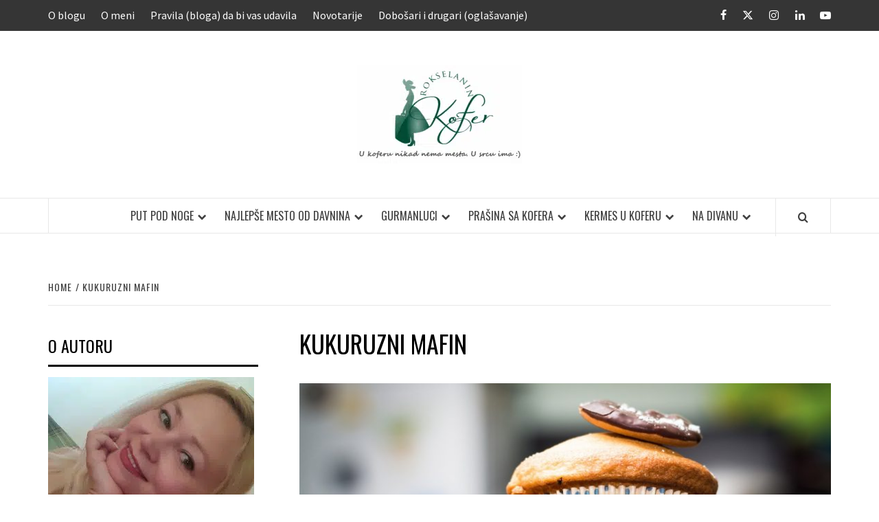

--- FILE ---
content_type: text/html; charset=UTF-8
request_url: https://www.rokselana.com/tag/kukuruzni-mafin/
body_size: 10977
content:
<!doctype html>
<html lang="sr-RS">
<head>
    <meta charset="UTF-8">
    <meta name="viewport" content="width=device-width, initial-scale=1">
    <link rel="profile" href="https://gmpg.org/xfn/11">

    <meta name='robots' content='index, follow, max-image-preview:large, max-snippet:-1, max-video-preview:-1' />
	<style>img:is([sizes="auto" i], [sizes^="auto," i]) { contain-intrinsic-size: 3000px 1500px }</style>
	
	<!-- This site is optimized with the Yoast SEO plugin v23.0 - https://yoast.com/wordpress/plugins/seo/ -->
	<title>kukuruzni mafin Archives - Rokselanin kofer</title>
	<link rel="canonical" href="https://www.rokselana.com/tag/kukuruzni-mafin/" />
	<meta property="og:locale" content="sr_RS" />
	<meta property="og:type" content="article" />
	<meta property="og:title" content="kukuruzni mafin Archives - Rokselanin kofer" />
	<meta property="og:url" content="https://www.rokselana.com/tag/kukuruzni-mafin/" />
	<meta property="og:site_name" content="Rokselanin kofer" />
	<script type="application/ld+json" class="yoast-schema-graph">{"@context":"https://schema.org","@graph":[{"@type":"CollectionPage","@id":"https://www.rokselana.com/tag/kukuruzni-mafin/","url":"https://www.rokselana.com/tag/kukuruzni-mafin/","name":"kukuruzni mafin Archives - Rokselanin kofer","isPartOf":{"@id":"https://www.rokselana.com/#website"},"primaryImageOfPage":{"@id":"https://www.rokselana.com/tag/kukuruzni-mafin/#primaryimage"},"image":{"@id":"https://www.rokselana.com/tag/kukuruzni-mafin/#primaryimage"},"thumbnailUrl":"https://www.rokselana.com/wp-content/uploads/2018/05/cupcakes_1525440991.jpg","breadcrumb":{"@id":"https://www.rokselana.com/tag/kukuruzni-mafin/#breadcrumb"},"inLanguage":"sr-RS"},{"@type":"ImageObject","inLanguage":"sr-RS","@id":"https://www.rokselana.com/tag/kukuruzni-mafin/#primaryimage","url":"https://www.rokselana.com/wp-content/uploads/2018/05/cupcakes_1525440991.jpg","contentUrl":"https://www.rokselana.com/wp-content/uploads/2018/05/cupcakes_1525440991.jpg","width":1280,"height":853,"caption":"btfrewinphotography / Pixabay"},{"@type":"BreadcrumbList","@id":"https://www.rokselana.com/tag/kukuruzni-mafin/#breadcrumb","itemListElement":[{"@type":"ListItem","position":1,"name":"Home","item":"https://www.rokselana.com/"},{"@type":"ListItem","position":2,"name":"kukuruzni mafin"}]},{"@type":"WebSite","@id":"https://www.rokselana.com/#website","url":"https://www.rokselana.com/","name":"Rokselanin kofer","description":"","potentialAction":[{"@type":"SearchAction","target":{"@type":"EntryPoint","urlTemplate":"https://www.rokselana.com/?s={search_term_string}"},"query-input":"required name=search_term_string"}],"inLanguage":"sr-RS"}]}</script>
	<!-- / Yoast SEO plugin. -->


<link rel='dns-prefetch' href='//stats.wp.com' />
<link rel='dns-prefetch' href='//fonts.googleapis.com' />
<link rel='dns-prefetch' href='//c0.wp.com' />
<link rel="alternate" type="application/rss+xml" title="Rokselanin kofer &raquo; dovod" href="https://www.rokselana.com/feed/" />
<link rel="alternate" type="application/rss+xml" title="Rokselanin kofer &raquo; dovod komentara" href="https://www.rokselana.com/comments/feed/" />
<link rel="alternate" type="application/rss+xml" title="Rokselanin kofer &raquo; dovod oznake kukuruzni mafin" href="https://www.rokselana.com/tag/kukuruzni-mafin/feed/" />
<script type="text/javascript">
/* <![CDATA[ */
window._wpemojiSettings = {"baseUrl":"https:\/\/s.w.org\/images\/core\/emoji\/16.0.1\/72x72\/","ext":".png","svgUrl":"https:\/\/s.w.org\/images\/core\/emoji\/16.0.1\/svg\/","svgExt":".svg","source":{"concatemoji":"https:\/\/www.rokselana.com\/wp-includes\/js\/wp-emoji-release.min.js?ver=6.8.3"}};
/*! This file is auto-generated */
!function(s,n){var o,i,e;function c(e){try{var t={supportTests:e,timestamp:(new Date).valueOf()};sessionStorage.setItem(o,JSON.stringify(t))}catch(e){}}function p(e,t,n){e.clearRect(0,0,e.canvas.width,e.canvas.height),e.fillText(t,0,0);var t=new Uint32Array(e.getImageData(0,0,e.canvas.width,e.canvas.height).data),a=(e.clearRect(0,0,e.canvas.width,e.canvas.height),e.fillText(n,0,0),new Uint32Array(e.getImageData(0,0,e.canvas.width,e.canvas.height).data));return t.every(function(e,t){return e===a[t]})}function u(e,t){e.clearRect(0,0,e.canvas.width,e.canvas.height),e.fillText(t,0,0);for(var n=e.getImageData(16,16,1,1),a=0;a<n.data.length;a++)if(0!==n.data[a])return!1;return!0}function f(e,t,n,a){switch(t){case"flag":return n(e,"\ud83c\udff3\ufe0f\u200d\u26a7\ufe0f","\ud83c\udff3\ufe0f\u200b\u26a7\ufe0f")?!1:!n(e,"\ud83c\udde8\ud83c\uddf6","\ud83c\udde8\u200b\ud83c\uddf6")&&!n(e,"\ud83c\udff4\udb40\udc67\udb40\udc62\udb40\udc65\udb40\udc6e\udb40\udc67\udb40\udc7f","\ud83c\udff4\u200b\udb40\udc67\u200b\udb40\udc62\u200b\udb40\udc65\u200b\udb40\udc6e\u200b\udb40\udc67\u200b\udb40\udc7f");case"emoji":return!a(e,"\ud83e\udedf")}return!1}function g(e,t,n,a){var r="undefined"!=typeof WorkerGlobalScope&&self instanceof WorkerGlobalScope?new OffscreenCanvas(300,150):s.createElement("canvas"),o=r.getContext("2d",{willReadFrequently:!0}),i=(o.textBaseline="top",o.font="600 32px Arial",{});return e.forEach(function(e){i[e]=t(o,e,n,a)}),i}function t(e){var t=s.createElement("script");t.src=e,t.defer=!0,s.head.appendChild(t)}"undefined"!=typeof Promise&&(o="wpEmojiSettingsSupports",i=["flag","emoji"],n.supports={everything:!0,everythingExceptFlag:!0},e=new Promise(function(e){s.addEventListener("DOMContentLoaded",e,{once:!0})}),new Promise(function(t){var n=function(){try{var e=JSON.parse(sessionStorage.getItem(o));if("object"==typeof e&&"number"==typeof e.timestamp&&(new Date).valueOf()<e.timestamp+604800&&"object"==typeof e.supportTests)return e.supportTests}catch(e){}return null}();if(!n){if("undefined"!=typeof Worker&&"undefined"!=typeof OffscreenCanvas&&"undefined"!=typeof URL&&URL.createObjectURL&&"undefined"!=typeof Blob)try{var e="postMessage("+g.toString()+"("+[JSON.stringify(i),f.toString(),p.toString(),u.toString()].join(",")+"));",a=new Blob([e],{type:"text/javascript"}),r=new Worker(URL.createObjectURL(a),{name:"wpTestEmojiSupports"});return void(r.onmessage=function(e){c(n=e.data),r.terminate(),t(n)})}catch(e){}c(n=g(i,f,p,u))}t(n)}).then(function(e){for(var t in e)n.supports[t]=e[t],n.supports.everything=n.supports.everything&&n.supports[t],"flag"!==t&&(n.supports.everythingExceptFlag=n.supports.everythingExceptFlag&&n.supports[t]);n.supports.everythingExceptFlag=n.supports.everythingExceptFlag&&!n.supports.flag,n.DOMReady=!1,n.readyCallback=function(){n.DOMReady=!0}}).then(function(){return e}).then(function(){var e;n.supports.everything||(n.readyCallback(),(e=n.source||{}).concatemoji?t(e.concatemoji):e.wpemoji&&e.twemoji&&(t(e.twemoji),t(e.wpemoji)))}))}((window,document),window._wpemojiSettings);
/* ]]> */
</script>
<style id='wp-emoji-styles-inline-css' type='text/css'>

	img.wp-smiley, img.emoji {
		display: inline !important;
		border: none !important;
		box-shadow: none !important;
		height: 1em !important;
		width: 1em !important;
		margin: 0 0.07em !important;
		vertical-align: -0.1em !important;
		background: none !important;
		padding: 0 !important;
	}
</style>
<link rel='stylesheet' id='wp-block-library-css' href='https://c0.wp.com/c/6.8.3/wp-includes/css/dist/block-library/style.min.css' type='text/css' media='all' />
<style id='wp-block-library-theme-inline-css' type='text/css'>
.wp-block-audio :where(figcaption){color:#555;font-size:13px;text-align:center}.is-dark-theme .wp-block-audio :where(figcaption){color:#ffffffa6}.wp-block-audio{margin:0 0 1em}.wp-block-code{border:1px solid #ccc;border-radius:4px;font-family:Menlo,Consolas,monaco,monospace;padding:.8em 1em}.wp-block-embed :where(figcaption){color:#555;font-size:13px;text-align:center}.is-dark-theme .wp-block-embed :where(figcaption){color:#ffffffa6}.wp-block-embed{margin:0 0 1em}.blocks-gallery-caption{color:#555;font-size:13px;text-align:center}.is-dark-theme .blocks-gallery-caption{color:#ffffffa6}:root :where(.wp-block-image figcaption){color:#555;font-size:13px;text-align:center}.is-dark-theme :root :where(.wp-block-image figcaption){color:#ffffffa6}.wp-block-image{margin:0 0 1em}.wp-block-pullquote{border-bottom:4px solid;border-top:4px solid;color:currentColor;margin-bottom:1.75em}.wp-block-pullquote cite,.wp-block-pullquote footer,.wp-block-pullquote__citation{color:currentColor;font-size:.8125em;font-style:normal;text-transform:uppercase}.wp-block-quote{border-left:.25em solid;margin:0 0 1.75em;padding-left:1em}.wp-block-quote cite,.wp-block-quote footer{color:currentColor;font-size:.8125em;font-style:normal;position:relative}.wp-block-quote:where(.has-text-align-right){border-left:none;border-right:.25em solid;padding-left:0;padding-right:1em}.wp-block-quote:where(.has-text-align-center){border:none;padding-left:0}.wp-block-quote.is-large,.wp-block-quote.is-style-large,.wp-block-quote:where(.is-style-plain){border:none}.wp-block-search .wp-block-search__label{font-weight:700}.wp-block-search__button{border:1px solid #ccc;padding:.375em .625em}:where(.wp-block-group.has-background){padding:1.25em 2.375em}.wp-block-separator.has-css-opacity{opacity:.4}.wp-block-separator{border:none;border-bottom:2px solid;margin-left:auto;margin-right:auto}.wp-block-separator.has-alpha-channel-opacity{opacity:1}.wp-block-separator:not(.is-style-wide):not(.is-style-dots){width:100px}.wp-block-separator.has-background:not(.is-style-dots){border-bottom:none;height:1px}.wp-block-separator.has-background:not(.is-style-wide):not(.is-style-dots){height:2px}.wp-block-table{margin:0 0 1em}.wp-block-table td,.wp-block-table th{word-break:normal}.wp-block-table :where(figcaption){color:#555;font-size:13px;text-align:center}.is-dark-theme .wp-block-table :where(figcaption){color:#ffffffa6}.wp-block-video :where(figcaption){color:#555;font-size:13px;text-align:center}.is-dark-theme .wp-block-video :where(figcaption){color:#ffffffa6}.wp-block-video{margin:0 0 1em}:root :where(.wp-block-template-part.has-background){margin-bottom:0;margin-top:0;padding:1.25em 2.375em}
</style>
<style id='classic-theme-styles-inline-css' type='text/css'>
/*! This file is auto-generated */
.wp-block-button__link{color:#fff;background-color:#32373c;border-radius:9999px;box-shadow:none;text-decoration:none;padding:calc(.667em + 2px) calc(1.333em + 2px);font-size:1.125em}.wp-block-file__button{background:#32373c;color:#fff;text-decoration:none}
</style>
<link rel='stylesheet' id='mediaelement-css' href='https://c0.wp.com/c/6.8.3/wp-includes/js/mediaelement/mediaelementplayer-legacy.min.css' type='text/css' media='all' />
<link rel='stylesheet' id='wp-mediaelement-css' href='https://c0.wp.com/c/6.8.3/wp-includes/js/mediaelement/wp-mediaelement.min.css' type='text/css' media='all' />
<style id='jetpack-sharing-buttons-style-inline-css' type='text/css'>
.jetpack-sharing-buttons__services-list{display:flex;flex-direction:row;flex-wrap:wrap;gap:0;list-style-type:none;margin:5px;padding:0}.jetpack-sharing-buttons__services-list.has-small-icon-size{font-size:12px}.jetpack-sharing-buttons__services-list.has-normal-icon-size{font-size:16px}.jetpack-sharing-buttons__services-list.has-large-icon-size{font-size:24px}.jetpack-sharing-buttons__services-list.has-huge-icon-size{font-size:36px}@media print{.jetpack-sharing-buttons__services-list{display:none!important}}.editor-styles-wrapper .wp-block-jetpack-sharing-buttons{gap:0;padding-inline-start:0}ul.jetpack-sharing-buttons__services-list.has-background{padding:1.25em 2.375em}
</style>
<style id='global-styles-inline-css' type='text/css'>
:root{--wp--preset--aspect-ratio--square: 1;--wp--preset--aspect-ratio--4-3: 4/3;--wp--preset--aspect-ratio--3-4: 3/4;--wp--preset--aspect-ratio--3-2: 3/2;--wp--preset--aspect-ratio--2-3: 2/3;--wp--preset--aspect-ratio--16-9: 16/9;--wp--preset--aspect-ratio--9-16: 9/16;--wp--preset--color--black: #000000;--wp--preset--color--cyan-bluish-gray: #abb8c3;--wp--preset--color--white: #ffffff;--wp--preset--color--pale-pink: #f78da7;--wp--preset--color--vivid-red: #cf2e2e;--wp--preset--color--luminous-vivid-orange: #ff6900;--wp--preset--color--luminous-vivid-amber: #fcb900;--wp--preset--color--light-green-cyan: #7bdcb5;--wp--preset--color--vivid-green-cyan: #00d084;--wp--preset--color--pale-cyan-blue: #8ed1fc;--wp--preset--color--vivid-cyan-blue: #0693e3;--wp--preset--color--vivid-purple: #9b51e0;--wp--preset--gradient--vivid-cyan-blue-to-vivid-purple: linear-gradient(135deg,rgba(6,147,227,1) 0%,rgb(155,81,224) 100%);--wp--preset--gradient--light-green-cyan-to-vivid-green-cyan: linear-gradient(135deg,rgb(122,220,180) 0%,rgb(0,208,130) 100%);--wp--preset--gradient--luminous-vivid-amber-to-luminous-vivid-orange: linear-gradient(135deg,rgba(252,185,0,1) 0%,rgba(255,105,0,1) 100%);--wp--preset--gradient--luminous-vivid-orange-to-vivid-red: linear-gradient(135deg,rgba(255,105,0,1) 0%,rgb(207,46,46) 100%);--wp--preset--gradient--very-light-gray-to-cyan-bluish-gray: linear-gradient(135deg,rgb(238,238,238) 0%,rgb(169,184,195) 100%);--wp--preset--gradient--cool-to-warm-spectrum: linear-gradient(135deg,rgb(74,234,220) 0%,rgb(151,120,209) 20%,rgb(207,42,186) 40%,rgb(238,44,130) 60%,rgb(251,105,98) 80%,rgb(254,248,76) 100%);--wp--preset--gradient--blush-light-purple: linear-gradient(135deg,rgb(255,206,236) 0%,rgb(152,150,240) 100%);--wp--preset--gradient--blush-bordeaux: linear-gradient(135deg,rgb(254,205,165) 0%,rgb(254,45,45) 50%,rgb(107,0,62) 100%);--wp--preset--gradient--luminous-dusk: linear-gradient(135deg,rgb(255,203,112) 0%,rgb(199,81,192) 50%,rgb(65,88,208) 100%);--wp--preset--gradient--pale-ocean: linear-gradient(135deg,rgb(255,245,203) 0%,rgb(182,227,212) 50%,rgb(51,167,181) 100%);--wp--preset--gradient--electric-grass: linear-gradient(135deg,rgb(202,248,128) 0%,rgb(113,206,126) 100%);--wp--preset--gradient--midnight: linear-gradient(135deg,rgb(2,3,129) 0%,rgb(40,116,252) 100%);--wp--preset--font-size--small: 13px;--wp--preset--font-size--medium: 20px;--wp--preset--font-size--large: 36px;--wp--preset--font-size--x-large: 42px;--wp--preset--spacing--20: 0.44rem;--wp--preset--spacing--30: 0.67rem;--wp--preset--spacing--40: 1rem;--wp--preset--spacing--50: 1.5rem;--wp--preset--spacing--60: 2.25rem;--wp--preset--spacing--70: 3.38rem;--wp--preset--spacing--80: 5.06rem;--wp--preset--shadow--natural: 6px 6px 9px rgba(0, 0, 0, 0.2);--wp--preset--shadow--deep: 12px 12px 50px rgba(0, 0, 0, 0.4);--wp--preset--shadow--sharp: 6px 6px 0px rgba(0, 0, 0, 0.2);--wp--preset--shadow--outlined: 6px 6px 0px -3px rgba(255, 255, 255, 1), 6px 6px rgba(0, 0, 0, 1);--wp--preset--shadow--crisp: 6px 6px 0px rgba(0, 0, 0, 1);}:root :where(.is-layout-flow) > :first-child{margin-block-start: 0;}:root :where(.is-layout-flow) > :last-child{margin-block-end: 0;}:root :where(.is-layout-flow) > *{margin-block-start: 24px;margin-block-end: 0;}:root :where(.is-layout-constrained) > :first-child{margin-block-start: 0;}:root :where(.is-layout-constrained) > :last-child{margin-block-end: 0;}:root :where(.is-layout-constrained) > *{margin-block-start: 24px;margin-block-end: 0;}:root :where(.is-layout-flex){gap: 24px;}:root :where(.is-layout-grid){gap: 24px;}body .is-layout-flex{display: flex;}.is-layout-flex{flex-wrap: wrap;align-items: center;}.is-layout-flex > :is(*, div){margin: 0;}body .is-layout-grid{display: grid;}.is-layout-grid > :is(*, div){margin: 0;}.has-black-color{color: var(--wp--preset--color--black) !important;}.has-cyan-bluish-gray-color{color: var(--wp--preset--color--cyan-bluish-gray) !important;}.has-white-color{color: var(--wp--preset--color--white) !important;}.has-pale-pink-color{color: var(--wp--preset--color--pale-pink) !important;}.has-vivid-red-color{color: var(--wp--preset--color--vivid-red) !important;}.has-luminous-vivid-orange-color{color: var(--wp--preset--color--luminous-vivid-orange) !important;}.has-luminous-vivid-amber-color{color: var(--wp--preset--color--luminous-vivid-amber) !important;}.has-light-green-cyan-color{color: var(--wp--preset--color--light-green-cyan) !important;}.has-vivid-green-cyan-color{color: var(--wp--preset--color--vivid-green-cyan) !important;}.has-pale-cyan-blue-color{color: var(--wp--preset--color--pale-cyan-blue) !important;}.has-vivid-cyan-blue-color{color: var(--wp--preset--color--vivid-cyan-blue) !important;}.has-vivid-purple-color{color: var(--wp--preset--color--vivid-purple) !important;}.has-black-background-color{background-color: var(--wp--preset--color--black) !important;}.has-cyan-bluish-gray-background-color{background-color: var(--wp--preset--color--cyan-bluish-gray) !important;}.has-white-background-color{background-color: var(--wp--preset--color--white) !important;}.has-pale-pink-background-color{background-color: var(--wp--preset--color--pale-pink) !important;}.has-vivid-red-background-color{background-color: var(--wp--preset--color--vivid-red) !important;}.has-luminous-vivid-orange-background-color{background-color: var(--wp--preset--color--luminous-vivid-orange) !important;}.has-luminous-vivid-amber-background-color{background-color: var(--wp--preset--color--luminous-vivid-amber) !important;}.has-light-green-cyan-background-color{background-color: var(--wp--preset--color--light-green-cyan) !important;}.has-vivid-green-cyan-background-color{background-color: var(--wp--preset--color--vivid-green-cyan) !important;}.has-pale-cyan-blue-background-color{background-color: var(--wp--preset--color--pale-cyan-blue) !important;}.has-vivid-cyan-blue-background-color{background-color: var(--wp--preset--color--vivid-cyan-blue) !important;}.has-vivid-purple-background-color{background-color: var(--wp--preset--color--vivid-purple) !important;}.has-black-border-color{border-color: var(--wp--preset--color--black) !important;}.has-cyan-bluish-gray-border-color{border-color: var(--wp--preset--color--cyan-bluish-gray) !important;}.has-white-border-color{border-color: var(--wp--preset--color--white) !important;}.has-pale-pink-border-color{border-color: var(--wp--preset--color--pale-pink) !important;}.has-vivid-red-border-color{border-color: var(--wp--preset--color--vivid-red) !important;}.has-luminous-vivid-orange-border-color{border-color: var(--wp--preset--color--luminous-vivid-orange) !important;}.has-luminous-vivid-amber-border-color{border-color: var(--wp--preset--color--luminous-vivid-amber) !important;}.has-light-green-cyan-border-color{border-color: var(--wp--preset--color--light-green-cyan) !important;}.has-vivid-green-cyan-border-color{border-color: var(--wp--preset--color--vivid-green-cyan) !important;}.has-pale-cyan-blue-border-color{border-color: var(--wp--preset--color--pale-cyan-blue) !important;}.has-vivid-cyan-blue-border-color{border-color: var(--wp--preset--color--vivid-cyan-blue) !important;}.has-vivid-purple-border-color{border-color: var(--wp--preset--color--vivid-purple) !important;}.has-vivid-cyan-blue-to-vivid-purple-gradient-background{background: var(--wp--preset--gradient--vivid-cyan-blue-to-vivid-purple) !important;}.has-light-green-cyan-to-vivid-green-cyan-gradient-background{background: var(--wp--preset--gradient--light-green-cyan-to-vivid-green-cyan) !important;}.has-luminous-vivid-amber-to-luminous-vivid-orange-gradient-background{background: var(--wp--preset--gradient--luminous-vivid-amber-to-luminous-vivid-orange) !important;}.has-luminous-vivid-orange-to-vivid-red-gradient-background{background: var(--wp--preset--gradient--luminous-vivid-orange-to-vivid-red) !important;}.has-very-light-gray-to-cyan-bluish-gray-gradient-background{background: var(--wp--preset--gradient--very-light-gray-to-cyan-bluish-gray) !important;}.has-cool-to-warm-spectrum-gradient-background{background: var(--wp--preset--gradient--cool-to-warm-spectrum) !important;}.has-blush-light-purple-gradient-background{background: var(--wp--preset--gradient--blush-light-purple) !important;}.has-blush-bordeaux-gradient-background{background: var(--wp--preset--gradient--blush-bordeaux) !important;}.has-luminous-dusk-gradient-background{background: var(--wp--preset--gradient--luminous-dusk) !important;}.has-pale-ocean-gradient-background{background: var(--wp--preset--gradient--pale-ocean) !important;}.has-electric-grass-gradient-background{background: var(--wp--preset--gradient--electric-grass) !important;}.has-midnight-gradient-background{background: var(--wp--preset--gradient--midnight) !important;}.has-small-font-size{font-size: var(--wp--preset--font-size--small) !important;}.has-medium-font-size{font-size: var(--wp--preset--font-size--medium) !important;}.has-large-font-size{font-size: var(--wp--preset--font-size--large) !important;}.has-x-large-font-size{font-size: var(--wp--preset--font-size--x-large) !important;}
:root :where(.wp-block-pullquote){font-size: 1.5em;line-height: 1.6;}
</style>
<link rel='stylesheet' id='contact-form-7-css' href='https://www.rokselana.com/wp-content/plugins/contact-form-7/includes/css/styles.css?ver=5.7.7' type='text/css' media='all' />
<link rel='stylesheet' id='aft-icons-css' href='https://www.rokselana.com/wp-content/themes/elegant-magazine/assets/icons/style.css?ver=6.8.3' type='text/css' media='all' />
<link rel='stylesheet' id='bootstrap-css' href='https://www.rokselana.com/wp-content/themes/elegant-magazine/assets/bootstrap/css/bootstrap.min.css?ver=6.8.3' type='text/css' media='all' />
<link rel='stylesheet' id='slick-css' href='https://www.rokselana.com/wp-content/themes/elegant-magazine/assets/slick/css/slick.min.css?ver=6.8.3' type='text/css' media='all' />
<link rel='stylesheet' id='sidr-css' href='https://www.rokselana.com/wp-content/themes/elegant-magazine/assets/sidr/css/jquery.sidr.dark.css?ver=6.8.3' type='text/css' media='all' />
<link rel='stylesheet' id='elegant-magazine-google-fonts-css' href='https://fonts.googleapis.com/css?family=Oswald:300,400,700|Source%20Sans%20Pro:400,400i,700,700i&#038;subset=latin,latin-ext' type='text/css' media='all' />
<link rel='stylesheet' id='elegant-magazine-style-css' href='https://www.rokselana.com/wp-content/themes/elegant-magazine/style.css?ver=6.8.3' type='text/css' media='all' />
<style id='elegant-magazine-style-inline-css' type='text/css'>


                .top-masthead {
        background: #353535;
        }
        .top-masthead-overlay{
        background: rgba(53,53,53,0.75);
        }
        
                .top-masthead, .top-masthead a {
        color: #ffffff;

        }

    
        .elementor-template-full-width .elementor-section.elementor-section-full_width > .elementor-container,
        .elementor-template-full-width .elementor-section.elementor-section-boxed > .elementor-container{
            max-width: 1570px;
        }
        
</style>
<script type="text/javascript" src="https://c0.wp.com/c/6.8.3/wp-includes/js/jquery/jquery.min.js" id="jquery-core-js"></script>
<script type="text/javascript" src="https://c0.wp.com/c/6.8.3/wp-includes/js/jquery/jquery-migrate.min.js" id="jquery-migrate-js"></script>
<link rel="https://api.w.org/" href="https://www.rokselana.com/wp-json/" /><link rel="alternate" title="JSON" type="application/json" href="https://www.rokselana.com/wp-json/wp/v2/tags/6064" /><link rel="EditURI" type="application/rsd+xml" title="RSD" href="https://www.rokselana.com/xmlrpc.php?rsd" />
<meta name="generator" content="WordPress 6.8.3" />
	<style>img#wpstats{display:none}</style>
		        <style type="text/css">
                        .site-title,
            .site-description {
                position: absolute;
                clip: rect(1px, 1px, 1px, 1px);
            }

                    </style>
        <link rel="icon" href="https://www.rokselana.com/wp-content/uploads/2015/10/cropped-logo_1799516_web1-32x32.jpg" sizes="32x32" />
<link rel="icon" href="https://www.rokselana.com/wp-content/uploads/2015/10/cropped-logo_1799516_web1-192x192.jpg" sizes="192x192" />
<link rel="apple-touch-icon" href="https://www.rokselana.com/wp-content/uploads/2015/10/cropped-logo_1799516_web1-180x180.jpg" />
<meta name="msapplication-TileImage" content="https://www.rokselana.com/wp-content/uploads/2015/10/cropped-logo_1799516_web1-270x270.jpg" />
</head>

<body data-rsssl=1 class="archive tag tag-kukuruzni-mafin tag-6064 wp-custom-logo wp-embed-responsive wp-theme-elegant-magazine hfeed align-content-right disable-default-home-content">



<div id="page" class="site">
    <a class="skip-link screen-reader-text" href="#content">Skip to content</a>
            <div class="top-masthead ">
            <div class="container">
                <div class="row">
                                            <div class="col-xs-12 col-sm-12 col-md-8 device-center">
                                
                                <div class="top-navigation"><ul id="top-menu" class="menu"><li id="menu-item-106" class="menu-item menu-item-type-post_type menu-item-object-page menu-item-106"><a href="https://www.rokselana.com/o-blogu/">O blogu</a></li>
<li id="menu-item-105" class="menu-item menu-item-type-post_type menu-item-object-page menu-item-105"><a href="https://www.rokselana.com/o-meni/">O meni</a></li>
<li id="menu-item-104" class="menu-item menu-item-type-post_type menu-item-object-page menu-item-104"><a href="https://www.rokselana.com/pravila-bloga-da-bi-vas-udavila/">Pravila (bloga) da bi vas udavila</a></li>
<li id="menu-item-1021" class="menu-item menu-item-type-post_type menu-item-object-page menu-item-1021"><a href="https://www.rokselana.com/novotarije/">Novotarije</a></li>
<li id="menu-item-10513" class="menu-item menu-item-type-post_type menu-item-object-page menu-item-10513"><a href="https://www.rokselana.com/dobosari-i-drugari-oglasavanje-i-saradnja/">Dobošari i drugari (oglašavanje)</a></li>
</ul></div>                        </div>
                                                                <div class="col-xs-12 col-sm-12 col-md-4 pull-right">
                            <div class="social-navigation"><ul id="social-menu" class="menu"><li id="menu-item-48" class="menu-item menu-item-type-custom menu-item-object-custom menu-item-48"><a href="https://www.facebook.com/rokselaninkofer"><span class="screen-reader-text">Facebook</span></a></li>
<li id="menu-item-49" class="menu-item menu-item-type-custom menu-item-object-custom menu-item-49"><a href="https://twitter.com/Rokselana"><span class="screen-reader-text">Twitter</span></a></li>
<li id="menu-item-50" class="menu-item menu-item-type-custom menu-item-object-custom menu-item-50"><a href="https://instagram.com/rokselana"><span class="screen-reader-text">Instagram</span></a></li>
<li id="menu-item-51" class="menu-item menu-item-type-custom menu-item-object-custom menu-item-51"><a href="http://rs.linkedin.com/in/rokselana"><span class="screen-reader-text">LinkedIn</span></a></li>
<li id="menu-item-54" class="menu-item menu-item-type-custom menu-item-object-custom menu-item-54"><a href="https://www.youtube.com/channel/UCJxXCjmi57M9x8YJX15doIA" title="Rokselanin vlog"><span class="screen-reader-text">YouTube</span></a></li>
</ul></div>                        </div>
                                    </div>
            </div>
        </div> <!--    Topbar Ends-->
        <header id="masthead" class="site-header">
                <div class="masthead-banner " data-background="">
            <div class="container">
                <div class="row">
                    <div class="col-md-12">
                        <div class="site-branding">
                            <a href="https://www.rokselana.com/" class="custom-logo-link" rel="home"><picture class="custom-logo" decoding="async">
<source type="image/webp" srcset="https://www.rokselana.com/wp-content/uploads/2018/04/cropped-cropped-rokselana-logo-text-2.png.webp"/>
<img width="240" height="143" src="https://www.rokselana.com/wp-content/uploads/2018/04/cropped-cropped-rokselana-logo-text-2.png" alt="Rokselanin kofer" decoding="async"/>
</picture>
</a>                                <p class="site-title font-family-1">
                                    <a href="https://www.rokselana.com/" rel="home">Rokselanin kofer</a>
                                </p>
                            
                                                    </div>
                    </div>
                </div>
            </div>
        </div>
        <nav id="site-navigation" class="main-navigation">
            <div class="container">
                <div class="row">
                    <div class="col-md-12">
                        <div class="navigation-container">
                                                        <span class="af-search-click icon-search">
                                <a href="#"><i class="fa fa-search"></i></a>
                            </span>
                            <button class="toggle-menu" aria-controls="primary-menu">
                                <span class="screen-reader-text">Primary Menu</span>
                                 <i class="ham"></i>
                            </button>
                            <div class="menu main-menu"><ul id="primary-menu" class="menu"><li id="menu-item-76" class="menu-item menu-item-type-taxonomy menu-item-object-category menu-item-has-children menu-item-76"><a href="https://www.rokselana.com/put-pod-noge/">Put pod noge</a>
<ul class="sub-menu">
	<li id="menu-item-13352" class="menu-item menu-item-type-taxonomy menu-item-object-category menu-item-13352"><a href="https://www.rokselana.com/put-pod-noge/kojekude-po-srbiji/">Kojekude po Srbiji</a></li>
	<li id="menu-item-13353" class="menu-item menu-item-type-taxonomy menu-item-object-category menu-item-13353"><a href="https://www.rokselana.com/put-pod-noge/kompas/">Kompas</a></li>
</ul>
</li>
<li id="menu-item-73" class="menu-item menu-item-type-taxonomy menu-item-object-category menu-item-has-children menu-item-73"><a href="https://www.rokselana.com/najlepse-mesto-od-davnina/">Najlepše mesto od davnina</a>
<ul class="sub-menu">
	<li id="menu-item-13355" class="menu-item menu-item-type-taxonomy menu-item-object-category menu-item-13355"><a href="https://www.rokselana.com/najlepse-mesto-od-davnina/beogradski-kredenac/">Beogradski kredenac</a></li>
	<li id="menu-item-13356" class="menu-item menu-item-type-taxonomy menu-item-object-category menu-item-13356"><a href="https://www.rokselana.com/najlepse-mesto-od-davnina/zemunska-kaldrma/">Zemunska kaldrma</a></li>
</ul>
</li>
<li id="menu-item-74" class="menu-item menu-item-type-taxonomy menu-item-object-category menu-item-has-children menu-item-74"><a href="https://www.rokselana.com/gurmanluci/">Gurmanluci</a>
<ul class="sub-menu">
	<li id="menu-item-13357" class="menu-item menu-item-type-taxonomy menu-item-object-category menu-item-13357"><a href="https://www.rokselana.com/gurmanluci/kutak-za-sladokusce/">Kutak za sladokusce</a></li>
	<li id="menu-item-13358" class="menu-item menu-item-type-taxonomy menu-item-object-category menu-item-13358"><a href="https://www.rokselana.com/gurmanluci/reci-zdravo/">Reci zdravo</a></li>
	<li id="menu-item-13359" class="menu-item menu-item-type-taxonomy menu-item-object-category menu-item-13359"><a href="https://www.rokselana.com/gurmanluci/vajat/">Vajat</a></li>
</ul>
</li>
<li id="menu-item-75" class="menu-item menu-item-type-taxonomy menu-item-object-category menu-item-has-children menu-item-75"><a href="https://www.rokselana.com/prasina-sa-kofera/">Prašina sa kofera</a>
<ul class="sub-menu">
	<li id="menu-item-13360" class="menu-item menu-item-type-taxonomy menu-item-object-category menu-item-13360"><a href="https://www.rokselana.com/prasina-sa-kofera/bajoslovlje/">Bajoslovlje</a></li>
	<li id="menu-item-13361" class="menu-item menu-item-type-taxonomy menu-item-object-category menu-item-13361"><a href="https://www.rokselana.com/prasina-sa-kofera/portis/">Portiš</a></li>
	<li id="menu-item-13362" class="menu-item menu-item-type-taxonomy menu-item-object-category menu-item-13362"><a href="https://www.rokselana.com/prasina-sa-kofera/tropar/">Tropar</a></li>
	<li id="menu-item-13363" class="menu-item menu-item-type-taxonomy menu-item-object-category menu-item-13363"><a href="https://www.rokselana.com/prasina-sa-kofera/vreme-za-asikovanje/">Vreme za ašikovanje</a></li>
</ul>
</li>
<li id="menu-item-77" class="menu-item menu-item-type-taxonomy menu-item-object-category menu-item-has-children menu-item-77"><a href="https://www.rokselana.com/kermes-u-koferu/">Kermes u koferu</a>
<ul class="sub-menu">
	<li id="menu-item-13364" class="menu-item menu-item-type-taxonomy menu-item-object-category menu-item-13364"><a href="https://www.rokselana.com/kermes-u-koferu/andrmolje/">Andrmolje</a></li>
	<li id="menu-item-13365" class="menu-item menu-item-type-taxonomy menu-item-object-category menu-item-13365"><a href="https://www.rokselana.com/kermes-u-koferu/biblioteka/">Biblioteka</a></li>
	<li id="menu-item-13367" class="menu-item menu-item-type-taxonomy menu-item-object-category menu-item-13367"><a href="https://www.rokselana.com/kermes-u-koferu/pajacevo-blago/">Pajačevo blago</a></li>
	<li id="menu-item-13368" class="menu-item menu-item-type-taxonomy menu-item-object-category menu-item-13368"><a href="https://www.rokselana.com/kermes-u-koferu/zazubice/">Zazubice</a></li>
	<li id="menu-item-13369" class="menu-item menu-item-type-taxonomy menu-item-object-category menu-item-13369"><a href="https://www.rokselana.com/od-popa-usi/">Od popa uši</a></li>
	<li id="menu-item-13366" class="menu-item menu-item-type-taxonomy menu-item-object-category menu-item-13366"><a href="https://www.rokselana.com/kermes-u-koferu/blogvlog/">BlogVlog</a></li>
</ul>
</li>
<li id="menu-item-1188" class="menu-item menu-item-type-post_type menu-item-object-page menu-item-has-children menu-item-1188"><a href="https://www.rokselana.com/na-divanu/">Na divanu</a>
<ul class="sub-menu">
	<li id="menu-item-13370" class="menu-item menu-item-type-taxonomy menu-item-object-category menu-item-13370"><a href="https://www.rokselana.com/na-divanu/igraliste-za-centavre/">Igralište za čentavre</a></li>
	<li id="menu-item-13371" class="menu-item menu-item-type-taxonomy menu-item-object-category menu-item-13371"><a href="https://www.rokselana.com/na-divanu/junaci-vremena-sadasnjeg/">Junaci vremena sadašnjeg</a></li>
</ul>
</li>
</ul></div>                        </div>
                    </div>
                </div>
            </div>
        </nav>
    </header>

    <div id="af-search-wrap">
        <div class="af-search-box table-block">
            <div class="table-block-child v-center text-center">
                <form role="search" method="get" class="search-form" action="https://www.rokselana.com/">
				<label>
					<span class="screen-reader-text">Pretraga za:</span>
					<input type="search" class="search-field" placeholder="Pretraga &hellip;" value="" name="s" />
				</label>
				<input type="submit" class="search-submit" value="Pretraži" />
			</form>            </div>
        </div>
        <div class="af-search-close af-search-click">
            <span></span>
            <span></span>
        </div>
    </div>

        <div id="content" class="site-content">
    

        <div class="em-breadcrumbs font-family-1">
            <div class="container">
                <div class="row">
                    <div class="col-sm-12">
                        <div role="navigation" aria-label="Breadcrumbs" class="breadcrumb-trail breadcrumbs" itemprop="breadcrumb"><ul class="trail-items" itemscope itemtype="http://schema.org/BreadcrumbList"><meta name="numberOfItems" content="2" /><meta name="itemListOrder" content="Ascending" /><li itemprop="itemListElement" itemscope itemtype="http://schema.org/ListItem" class="trail-item trail-begin"><a href="https://www.rokselana.com/" rel="home" itemprop="item"><span itemprop="name">Home</span></a><meta itemprop="position" content="1" /></li><li itemprop="itemListElement" itemscope itemtype="http://schema.org/ListItem" class="trail-item trail-end"><a href="https://www.rokselana.com/tag/kukuruzni-mafin/" itemprop="item"><span itemprop="name">kukuruzni mafin</span></a><meta itemprop="position" content="2" /></li></ul></div>                    </div>
                </div>
            </div>
        </div>


   
    <div id="primary" class="content-area">
        <main id="main" class="site-main">

            
                <header class="header-title-wrapper">
                    <h1 class="page-title">kukuruzni mafin</h1>                </header><!-- .header-title-wrapper -->

                        <article id="post-3450" class="post-3450 post type-post status-publish format-standard has-post-thumbnail hentry category-kutak-za-sladokusce tag-americka-kuvarica tag-amerikanci tag-britanski-mafini tag-danasnji-mafini tag-dostava-po-kucama tag-dzema-vilson tag-ekstrakt-vanile tag-engleski-mafin tag-fil tag-fil-od-sira tag-haos tag-hleb tag-hrana tag-idealan-recept tag-istorijat-mafina tag-iznenadenje tag-jaja tag-kalup-za-mafine tag-kapkejk tag-kapkejkovi tag-kapkejkovi-sa-limunom-i-makom tag-kapkejkovi-sa-vanilom tag-kolac tag-korpice tag-krem-sa-vanilom tag-krem-sir tag-kukuruzni-mafin tag-kvasac tag-limunov-sok tag-mafin-sa-borovnicama tag-mafin-sa-jabukama tag-mafini tag-mala-torta tag-mali-kolac tag-maslac tag-mleko tag-mouffet tag-muffiin-men tag-muffin tag-nase-domacice tag-palacinke tag-papirne-korpice tag-pecurkice tag-prasak-za-pecivo tag-prodaja tag-prodavci-mafina tag-prvi-mafini tag-prvi-put tag-rec tag-recept tag-recepti-za-mafine tag-rucni-mikser tag-samostojeci-mikser tag-sastojci tag-secer-u-prahu tag-sendvici tag-simbol tag-sirotinja tag-slatkis tag-slatko-iznenadenje tag-spric-za-kolace tag-status tag-u-americi tag-u-engleskoj tag-u-kuhinji tag-u-kujni tag-u-velikoj-britaniji tag-u-velsu tag-uz-solju-caja tag-uzivanje tag-uzivanje-za-sva-cula tag-veliki-spric tag-za-suncane-prolecne-dane tag-zamena-za-kolace tag-zivot-2">
            
<div class="entry-header-image-wrap full-post-block">
    <header class="entry-header">
                    <div class="post-thumbnail ">
                <a href="https://www.rokselana.com/mafini-kapkejkovi-uzivanje-za-sva-cula-u-malim-zalogajima/" aria-hidden="true">
                    <img width="640" height="426" src="https://www.rokselana.com/wp-content/uploads/2018/05/cupcakes_1525440991-1024x682.jpg" class="attachment-large size-large wp-post-image" alt="Mafini i kapkejkovi: Uživanje za sva čula u malim zalogajima (RECEPTI)" decoding="async" fetchpriority="high" srcset="https://www.rokselana.com/wp-content/uploads/2018/05/cupcakes_1525440991-1024x682.jpg 1024w, https://www.rokselana.com/wp-content/uploads/2018/05/cupcakes_1525440991-300x200.jpg 300w, https://www.rokselana.com/wp-content/uploads/2018/05/cupcakes_1525440991-768x512.jpg 768w, https://www.rokselana.com/wp-content/uploads/2018/05/cupcakes_1525440991.jpg 1280w" sizes="(max-width: 640px) 100vw, 640px" />                </a>
            </div>

                <div class="header-details-wrapper">
            <div class="entry-header-details">
                                    <div class="figure-categories figure-categories-bg">
                                                <span class="cat-links"> <a href="https://www.rokselana.com/gurmanluci/kutak-za-sladokusce/" rel="category tag">Kutak za sladokusce</a></span>                    </div>
                
                <h2 class="entry-title"><a href="https://www.rokselana.com/mafini-kapkejkovi-uzivanje-za-sva-cula-u-malim-zalogajima/" rel="bookmark">Mafini i kapkejkovi: Uživanje za sva čula u malim zalogajima (RECEPTI)</a>
                    </h2>                                    <div class="post-excerpt">
                        <p>Znate one vazdušate, fine kolače u korpicama koji, kada ih probate, prosto se tope u</p>
                    </div>


                                    <div class="post-item-metadata entry-meta">
                                <span class="item-metadata posts-author">
            <span class="">By</span>
                           <a href="https://www.rokselana.com/author/sultanija/">
                    sultanija                </a>
               </span>
        <span class="">/</span>
        <span class="item-metadata posts-date">
            6. maj 2016.        </span>
                            </div>
                            </div>
        </div>
    </header>
</div>        <footer class="entry-footer">
                    </footer>
    </article>
    

                <div class="col col-ten">
                                    </div>
            
        </main><!-- #main -->
    </div><!-- #primary -->




<aside id="secondary" class="widget-area">
    <div class="theiaStickySidebar">
	    <div id="text-3" class="widget elegant-widget widget_text"><h2 class="widget-title widget-title-1"><span>O autoru</span></h2>			<div class="textwidget"><p><picture loading="lazy" decoding="async" class="alignnone size-medium wp-image-22535">
<source type="image/webp" srcset="https://www.rokselana.com/wp-content/uploads/2022/07/281150016_10159933609598607_5955054851499083634_n-300x300.jpg.webp 300w, https://www.rokselana.com/wp-content/uploads/2022/07/281150016_10159933609598607_5955054851499083634_n-1024x1024.jpg.webp 1024w, https://www.rokselana.com/wp-content/uploads/2022/07/281150016_10159933609598607_5955054851499083634_n-150x150.jpg.webp 150w, https://www.rokselana.com/wp-content/uploads/2022/07/281150016_10159933609598607_5955054851499083634_n-768x768.jpg.webp 768w, https://www.rokselana.com/wp-content/uploads/2022/07/281150016_10159933609598607_5955054851499083634_n-50x50.jpg.webp 50w, https://www.rokselana.com/wp-content/uploads/2022/07/281150016_10159933609598607_5955054851499083634_n.jpg.webp 1440w" sizes="auto, (max-width: 300px) 100vw, 300px"/>
<img loading="lazy" decoding="async" src="https://www.rokselana.com/wp-content/uploads/2022/07/281150016_10159933609598607_5955054851499083634_n-300x300.jpg" alt="" width="300" height="300" srcset="https://www.rokselana.com/wp-content/uploads/2022/07/281150016_10159933609598607_5955054851499083634_n-300x300.jpg 300w, https://www.rokselana.com/wp-content/uploads/2022/07/281150016_10159933609598607_5955054851499083634_n-1024x1024.jpg 1024w, https://www.rokselana.com/wp-content/uploads/2022/07/281150016_10159933609598607_5955054851499083634_n-150x150.jpg 150w, https://www.rokselana.com/wp-content/uploads/2022/07/281150016_10159933609598607_5955054851499083634_n-768x768.jpg 768w, https://www.rokselana.com/wp-content/uploads/2022/07/281150016_10159933609598607_5955054851499083634_n-50x50.jpg 50w, https://www.rokselana.com/wp-content/uploads/2022/07/281150016_10159933609598607_5955054851499083634_n.jpg 1440w" sizes="auto, (max-width: 300px) 100vw, 300px"/>
</picture>
</p>
<p>Nekadašnji novinar. Pisac u pokušaju. Hedonista. Turkofil čiji je pradeda ubio Turčina. Pomenuta u knjizi &#8222;Hamam Balkanija&#8220;. Ljubitelj istorije, putovanja, životinja, dobre klope. Psihijatrijske i životne teme me takođe zanimaju. O tome i pišem na ovom mom parčetu interneta.</p>
</div>
		</div><div id="search-2" class="widget elegant-widget widget_search"><form role="search" method="get" class="search-form" action="https://www.rokselana.com/">
				<label>
					<span class="screen-reader-text">Pretraga za:</span>
					<input type="search" class="search-field" placeholder="Pretraga &hellip;" value="" name="s" />
				</label>
				<input type="submit" class="search-submit" value="Pretraži" />
			</form></div>    </div>
</aside><!-- #secondary -->


</div>



<footer class="site-footer">
        <div class="primary-footer">
        <div class="container">
            <div class="row">
                <div class="col-sm-12">
                    <div class="row">
                                                            <div class="primary-footer-area footer-first-widgets-section col-md-4 col-sm-12">
                                    <section class="widget-area">
                                            <div id="text-7" class="widget elegant-widget widget_text">			<div class="textwidget"></div>
		</div>                                    </section>
                                </div>
                            
                        
                                            </div>
                </div>
            </div>
        </div>
    </div>
        <div class="footer-logo-branding">
        <div class="container">
            <div class="row">
                <div class="col-sm-12">
                    <div class="footer-logo">
                        <div class="site-branding">
                            <a href="https://www.rokselana.com/" class="custom-logo-link" rel="home"><picture class="custom-logo" decoding="async">
<source type="image/webp" srcset="https://www.rokselana.com/wp-content/uploads/2018/04/cropped-cropped-rokselana-logo-text-2.png.webp"/>
<img width="240" height="143" src="https://www.rokselana.com/wp-content/uploads/2018/04/cropped-cropped-rokselana-logo-text-2.png" alt="Rokselanin kofer" decoding="async"/>
</picture>
</a>                            <h3 class="site-title font-family-1">
                                <a href="https://www.rokselana.com/" rel="home">Rokselanin kofer</a>
                            </h3>
                                                    </div>
                    </div>
                </div>
            </div>
        </div>
    </div>
        <div class="secondary-footer">
        <div class="container">
            <div class="row">
                                    <div class="col-sm-6">
                        <div class="footer-nav-wrapper">
                        <div class="footer-navigation"><ul id="footer-menu" class="menu"><li id="menu-item-21167" class="menu-item menu-item-type-post_type menu-item-object-page menu-item-21167"><a href="https://www.rokselana.com/o-meni/">O meni</a></li>
<li id="menu-item-21168" class="menu-item menu-item-type-post_type menu-item-object-page menu-item-21168"><a href="https://www.rokselana.com/o-blogu/">O blogu</a></li>
</ul></div>                        </div>
                    </div>
                                                        <div class="col-sm-6">
                        <div class="footer-social-wrapper">
                            <div class="social-navigation"><ul id="social-menu" class="menu"><li class="menu-item menu-item-type-custom menu-item-object-custom menu-item-48"><a href="https://www.facebook.com/rokselaninkofer"><span class="screen-reader-text">Facebook</span></a></li>
<li class="menu-item menu-item-type-custom menu-item-object-custom menu-item-49"><a href="https://twitter.com/Rokselana"><span class="screen-reader-text">Twitter</span></a></li>
<li class="menu-item menu-item-type-custom menu-item-object-custom menu-item-50"><a href="https://instagram.com/rokselana"><span class="screen-reader-text">Instagram</span></a></li>
<li class="menu-item menu-item-type-custom menu-item-object-custom menu-item-51"><a href="http://rs.linkedin.com/in/rokselana"><span class="screen-reader-text">LinkedIn</span></a></li>
<li class="menu-item menu-item-type-custom menu-item-object-custom menu-item-54"><a href="https://www.youtube.com/channel/UCJxXCjmi57M9x8YJX15doIA" title="Rokselanin vlog"><span class="screen-reader-text">YouTube</span></a></li>
</ul></div>                        </div>
                    </div>
                            </div>
        </div>
    </div>
        <div class="site-info">
        <div class="container">
            <div class="row">
                <div class="col-sm-12">
                                                                Copyright ©2015-2023. Rokselana - All rights reserved.                                        <span class="sep"> | </span>
                    Theme: <a href="https://afthemes.com/products/elegant-magazine/">Elegant Magazine</a> by <a href="https://afthemes.com/">AF themes</a>.                </div>
            </div>
        </div>
    </div>
</footer>
</div>
<a id="scroll-up" class="secondary-color">
    <i class="fa fa-angle-up"></i>
</a>
<script type="speculationrules">
{"prefetch":[{"source":"document","where":{"and":[{"href_matches":"\/*"},{"not":{"href_matches":["\/wp-*.php","\/wp-admin\/*","\/wp-content\/uploads\/*","\/wp-content\/*","\/wp-content\/plugins\/*","\/wp-content\/themes\/elegant-magazine\/*","\/*\\?(.+)"]}},{"not":{"selector_matches":"a[rel~=\"nofollow\"]"}},{"not":{"selector_matches":".no-prefetch, .no-prefetch a"}}]},"eagerness":"conservative"}]}
</script>
<script type="text/javascript" src="https://www.rokselana.com/wp-content/plugins/contact-form-7/includes/swv/js/index.js?ver=5.7.7" id="swv-js"></script>
<script type="text/javascript" id="contact-form-7-js-extra">
/* <![CDATA[ */
var wpcf7 = {"api":{"root":"https:\/\/www.rokselana.com\/wp-json\/","namespace":"contact-form-7\/v1"}};
/* ]]> */
</script>
<script type="text/javascript" src="https://www.rokselana.com/wp-content/plugins/contact-form-7/includes/js/index.js?ver=5.7.7" id="contact-form-7-js"></script>
<script type="text/javascript" src="https://www.rokselana.com/wp-content/themes/elegant-magazine/js/navigation.js?ver=20151215" id="elegant-magazine-navigation-js"></script>
<script type="text/javascript" src="https://www.rokselana.com/wp-content/themes/elegant-magazine/js/skip-link-focus-fix.js?ver=20151215" id="elegant-magazine-skip-link-focus-fix-js"></script>
<script type="text/javascript" src="https://www.rokselana.com/wp-content/themes/elegant-magazine/assets/slick/js/slick.min.js?ver=6.8.3" id="slick-js"></script>
<script type="text/javascript" src="https://www.rokselana.com/wp-content/themes/elegant-magazine/assets/bootstrap/js/bootstrap.min.js?ver=6.8.3" id="bootstrap-js"></script>
<script type="text/javascript" src="https://www.rokselana.com/wp-content/themes/elegant-magazine/assets/sidr/js/jquery.sidr.min.js?ver=6.8.3" id="sidr-js"></script>
<script type="text/javascript" src="https://www.rokselana.com/wp-content/themes/elegant-magazine/assets/jquery-match-height/jquery.matchHeight.min.js?ver=6.8.3" id="matchheight-js"></script>
<script type="text/javascript" src="https://www.rokselana.com/wp-content/themes/elegant-magazine/lib/marquee/jquery.marquee.js?ver=6.8.3" id="marquee-js"></script>
<script type="text/javascript" src="https://www.rokselana.com/wp-content/themes/elegant-magazine/lib/theiaStickySidebar/theia-sticky-sidebar.min.js?ver=6.8.3" id="sticky-sidebar-js"></script>
<script type="text/javascript" src="https://www.rokselana.com/wp-content/themes/elegant-magazine/assets/script.js?ver=6.8.3" id="elegant-magazine-script-js"></script>
<script type="text/javascript" src="https://stats.wp.com/e-202545.js" id="jetpack-stats-js" data-wp-strategy="defer"></script>
<script type="text/javascript" id="jetpack-stats-js-after">
/* <![CDATA[ */
_stq = window._stq || [];
_stq.push([ "view", JSON.parse("{\"v\":\"ext\",\"blog\":\"88798489\",\"post\":\"0\",\"tz\":\"2\",\"srv\":\"www.rokselana.com\",\"j\":\"1:13.6\"}") ]);
_stq.push([ "clickTrackerInit", "88798489", "0" ]);
/* ]]> */
</script>

</body>
</html>
